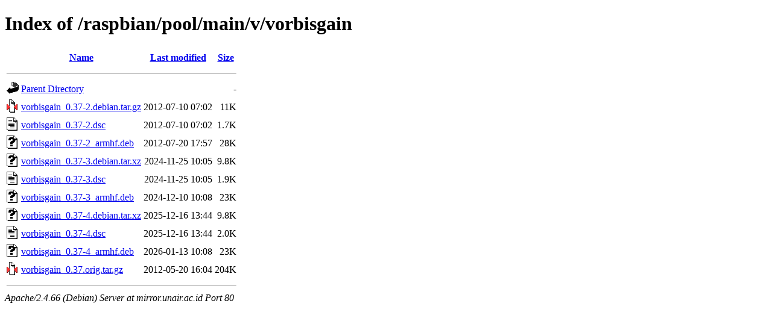

--- FILE ---
content_type: text/html;charset=UTF-8
request_url: http://mirror.unair.ac.id/raspbian/pool/main/v/vorbisgain/
body_size: 705
content:
<!DOCTYPE HTML PUBLIC "-//W3C//DTD HTML 4.01//EN" "http://www.w3.org/TR/html4/strict.dtd">
<html>
 <head>
  <title>Index of /raspbian/pool/main/v/vorbisgain</title>
 </head>
 <body>
<h1>Index of /raspbian/pool/main/v/vorbisgain</h1>
  <table>
   <tr><th valign="top"><img src="/icons/blank.gif" alt="[ICO]"></th><th><a href="?C=N;O=D">Name</a></th><th><a href="?C=M;O=A">Last modified</a></th><th><a href="?C=S;O=A">Size</a></th></tr>
   <tr><th colspan="4"><hr></th></tr>
<tr><td valign="top"><img src="/icons/back.gif" alt="[PARENTDIR]"></td><td><a href="/raspbian/pool/main/v/">Parent Directory</a></td><td>&nbsp;</td><td align="right">  - </td></tr>
<tr><td valign="top"><img src="/icons/compressed.gif" alt="[   ]"></td><td><a href="vorbisgain_0.37-2.debian.tar.gz">vorbisgain_0.37-2.debian.tar.gz</a></td><td align="right">2012-07-10 07:02  </td><td align="right"> 11K</td></tr>
<tr><td valign="top"><img src="/icons/text.gif" alt="[TXT]"></td><td><a href="vorbisgain_0.37-2.dsc">vorbisgain_0.37-2.dsc</a></td><td align="right">2012-07-10 07:02  </td><td align="right">1.7K</td></tr>
<tr><td valign="top"><img src="/icons/unknown.gif" alt="[   ]"></td><td><a href="vorbisgain_0.37-2_armhf.deb">vorbisgain_0.37-2_armhf.deb</a></td><td align="right">2012-07-20 17:57  </td><td align="right"> 28K</td></tr>
<tr><td valign="top"><img src="/icons/unknown.gif" alt="[   ]"></td><td><a href="vorbisgain_0.37-3.debian.tar.xz">vorbisgain_0.37-3.debian.tar.xz</a></td><td align="right">2024-11-25 10:05  </td><td align="right">9.8K</td></tr>
<tr><td valign="top"><img src="/icons/text.gif" alt="[TXT]"></td><td><a href="vorbisgain_0.37-3.dsc">vorbisgain_0.37-3.dsc</a></td><td align="right">2024-11-25 10:05  </td><td align="right">1.9K</td></tr>
<tr><td valign="top"><img src="/icons/unknown.gif" alt="[   ]"></td><td><a href="vorbisgain_0.37-3_armhf.deb">vorbisgain_0.37-3_armhf.deb</a></td><td align="right">2024-12-10 10:08  </td><td align="right"> 23K</td></tr>
<tr><td valign="top"><img src="/icons/unknown.gif" alt="[   ]"></td><td><a href="vorbisgain_0.37-4.debian.tar.xz">vorbisgain_0.37-4.debian.tar.xz</a></td><td align="right">2025-12-16 13:44  </td><td align="right">9.8K</td></tr>
<tr><td valign="top"><img src="/icons/text.gif" alt="[TXT]"></td><td><a href="vorbisgain_0.37-4.dsc">vorbisgain_0.37-4.dsc</a></td><td align="right">2025-12-16 13:44  </td><td align="right">2.0K</td></tr>
<tr><td valign="top"><img src="/icons/unknown.gif" alt="[   ]"></td><td><a href="vorbisgain_0.37-4_armhf.deb">vorbisgain_0.37-4_armhf.deb</a></td><td align="right">2026-01-13 10:08  </td><td align="right"> 23K</td></tr>
<tr><td valign="top"><img src="/icons/compressed.gif" alt="[   ]"></td><td><a href="vorbisgain_0.37.orig.tar.gz">vorbisgain_0.37.orig.tar.gz</a></td><td align="right">2012-05-20 16:04  </td><td align="right">204K</td></tr>
   <tr><th colspan="4"><hr></th></tr>
</table>
<address>Apache/2.4.66 (Debian) Server at mirror.unair.ac.id Port 80</address>
</body></html>
